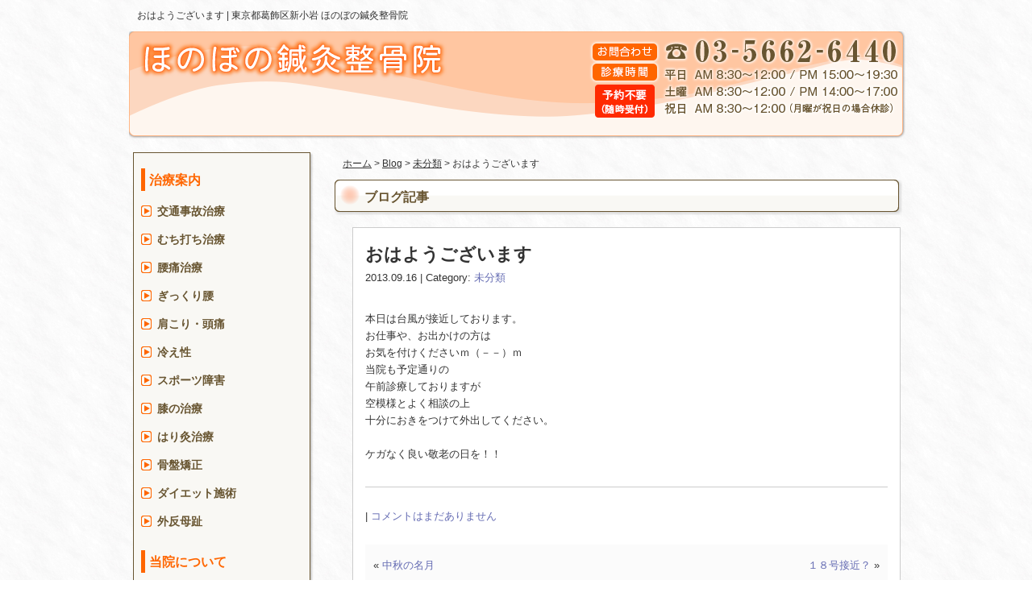

--- FILE ---
content_type: text/html; charset=UTF-8
request_url: https://honobono-b-set.com/blog/post-336
body_size: 8273
content:
<!DOCTYPE html>
<html lang="ja">
<head>
<meta name="viewport" content="width=device-width, initial-scale=1">
<meta charset="UTF-8">

<title>おはようございます | 東京都葛飾区新小岩 ほのぼの鍼灸整骨院</title>

<link rel="stylesheet" type="text/css" href="https://honobono-b-set.com/wp-content/themes/nagomi-template/style.css" media="all">
<link rel="stylesheet" type="text/css" href="https://honobono-b-set.com/res/styles/base.css" media="all">
<link rel="stylesheet" type="text/css" href="https://honobono-b-set.com/res/styles/common.css" media="all">
<link rel="stylesheet" type="text/css" href="https://honobono-b-set.com/res/styles/inner.css" media="all">
<link rel="stylesheet" type="text/css" href="/res/styles/responsive.css" media="all">

<!--[if lte IE 8]><script src="https://honobono-b-set.com/res/scripts/ie-html5.js" type="text/javascript"></script><![endif]-->
<script type="text/javascript" src="https://honobono-b-set.com/res/scripts/jquery-1.7.2.min.js"></script>
<script type="text/javascript" src="https://honobono-b-set.com/res/scripts/local.js"></script>

<!-- Google tag (gtag.js) -->
<script async src="https://www.googletagmanager.com/gtag/js?id=G-J8B39D10LW"></script>
<script>
  window.dataLayer = window.dataLayer || [];
  function gtag(){dataLayer.push(arguments);}
  gtag('js', new Date());

  gtag('config', 'G-J8B39D10LW');
</script>

<meta name='robots' content='max-image-preview:large' />

<!-- All in One SEO Pack 2.3.12.2.1 by Michael Torbert of Semper Fi Web Design[139,177] -->
<meta name="description"  content="本日は台風が接近しております。 お仕事や、お出かけの方は お気を付けくださいｍ（－－）ｍ 当院も予定通りの 午前診療しておりますが 空模様とよく相談の上 十分におきをつけて外出してください。 &nbsp; ケガなく良い敬老の日を！！" />

<meta name="keywords"  content="おはようございます" />

<link rel="canonical" href="https://honobono-b-set.com/blog/post-336" />
<!-- /all in one seo pack -->
<script type="text/javascript">
/* <![CDATA[ */
window._wpemojiSettings = {"baseUrl":"https:\/\/s.w.org\/images\/core\/emoji\/15.0.3\/72x72\/","ext":".png","svgUrl":"https:\/\/s.w.org\/images\/core\/emoji\/15.0.3\/svg\/","svgExt":".svg","source":{"concatemoji":"https:\/\/honobono-b-set.com\/wp-includes\/js\/wp-emoji-release.min.js?ver=6.6.4"}};
/*! This file is auto-generated */
!function(i,n){var o,s,e;function c(e){try{var t={supportTests:e,timestamp:(new Date).valueOf()};sessionStorage.setItem(o,JSON.stringify(t))}catch(e){}}function p(e,t,n){e.clearRect(0,0,e.canvas.width,e.canvas.height),e.fillText(t,0,0);var t=new Uint32Array(e.getImageData(0,0,e.canvas.width,e.canvas.height).data),r=(e.clearRect(0,0,e.canvas.width,e.canvas.height),e.fillText(n,0,0),new Uint32Array(e.getImageData(0,0,e.canvas.width,e.canvas.height).data));return t.every(function(e,t){return e===r[t]})}function u(e,t,n){switch(t){case"flag":return n(e,"\ud83c\udff3\ufe0f\u200d\u26a7\ufe0f","\ud83c\udff3\ufe0f\u200b\u26a7\ufe0f")?!1:!n(e,"\ud83c\uddfa\ud83c\uddf3","\ud83c\uddfa\u200b\ud83c\uddf3")&&!n(e,"\ud83c\udff4\udb40\udc67\udb40\udc62\udb40\udc65\udb40\udc6e\udb40\udc67\udb40\udc7f","\ud83c\udff4\u200b\udb40\udc67\u200b\udb40\udc62\u200b\udb40\udc65\u200b\udb40\udc6e\u200b\udb40\udc67\u200b\udb40\udc7f");case"emoji":return!n(e,"\ud83d\udc26\u200d\u2b1b","\ud83d\udc26\u200b\u2b1b")}return!1}function f(e,t,n){var r="undefined"!=typeof WorkerGlobalScope&&self instanceof WorkerGlobalScope?new OffscreenCanvas(300,150):i.createElement("canvas"),a=r.getContext("2d",{willReadFrequently:!0}),o=(a.textBaseline="top",a.font="600 32px Arial",{});return e.forEach(function(e){o[e]=t(a,e,n)}),o}function t(e){var t=i.createElement("script");t.src=e,t.defer=!0,i.head.appendChild(t)}"undefined"!=typeof Promise&&(o="wpEmojiSettingsSupports",s=["flag","emoji"],n.supports={everything:!0,everythingExceptFlag:!0},e=new Promise(function(e){i.addEventListener("DOMContentLoaded",e,{once:!0})}),new Promise(function(t){var n=function(){try{var e=JSON.parse(sessionStorage.getItem(o));if("object"==typeof e&&"number"==typeof e.timestamp&&(new Date).valueOf()<e.timestamp+604800&&"object"==typeof e.supportTests)return e.supportTests}catch(e){}return null}();if(!n){if("undefined"!=typeof Worker&&"undefined"!=typeof OffscreenCanvas&&"undefined"!=typeof URL&&URL.createObjectURL&&"undefined"!=typeof Blob)try{var e="postMessage("+f.toString()+"("+[JSON.stringify(s),u.toString(),p.toString()].join(",")+"));",r=new Blob([e],{type:"text/javascript"}),a=new Worker(URL.createObjectURL(r),{name:"wpTestEmojiSupports"});return void(a.onmessage=function(e){c(n=e.data),a.terminate(),t(n)})}catch(e){}c(n=f(s,u,p))}t(n)}).then(function(e){for(var t in e)n.supports[t]=e[t],n.supports.everything=n.supports.everything&&n.supports[t],"flag"!==t&&(n.supports.everythingExceptFlag=n.supports.everythingExceptFlag&&n.supports[t]);n.supports.everythingExceptFlag=n.supports.everythingExceptFlag&&!n.supports.flag,n.DOMReady=!1,n.readyCallback=function(){n.DOMReady=!0}}).then(function(){return e}).then(function(){var e;n.supports.everything||(n.readyCallback(),(e=n.source||{}).concatemoji?t(e.concatemoji):e.wpemoji&&e.twemoji&&(t(e.twemoji),t(e.wpemoji)))}))}((window,document),window._wpemojiSettings);
/* ]]> */
</script>
<style id='wp-emoji-styles-inline-css' type='text/css'>

	img.wp-smiley, img.emoji {
		display: inline !important;
		border: none !important;
		box-shadow: none !important;
		height: 1em !important;
		width: 1em !important;
		margin: 0 0.07em !important;
		vertical-align: -0.1em !important;
		background: none !important;
		padding: 0 !important;
	}
</style>
<link rel='stylesheet' id='wp-block-library-css' href='https://honobono-b-set.com/wp-includes/css/dist/block-library/style.min.css?ver=6.6.4' type='text/css' media='all' />
<style id='classic-theme-styles-inline-css' type='text/css'>
/*! This file is auto-generated */
.wp-block-button__link{color:#fff;background-color:#32373c;border-radius:9999px;box-shadow:none;text-decoration:none;padding:calc(.667em + 2px) calc(1.333em + 2px);font-size:1.125em}.wp-block-file__button{background:#32373c;color:#fff;text-decoration:none}
</style>
<style id='global-styles-inline-css' type='text/css'>
:root{--wp--preset--aspect-ratio--square: 1;--wp--preset--aspect-ratio--4-3: 4/3;--wp--preset--aspect-ratio--3-4: 3/4;--wp--preset--aspect-ratio--3-2: 3/2;--wp--preset--aspect-ratio--2-3: 2/3;--wp--preset--aspect-ratio--16-9: 16/9;--wp--preset--aspect-ratio--9-16: 9/16;--wp--preset--color--black: #000000;--wp--preset--color--cyan-bluish-gray: #abb8c3;--wp--preset--color--white: #ffffff;--wp--preset--color--pale-pink: #f78da7;--wp--preset--color--vivid-red: #cf2e2e;--wp--preset--color--luminous-vivid-orange: #ff6900;--wp--preset--color--luminous-vivid-amber: #fcb900;--wp--preset--color--light-green-cyan: #7bdcb5;--wp--preset--color--vivid-green-cyan: #00d084;--wp--preset--color--pale-cyan-blue: #8ed1fc;--wp--preset--color--vivid-cyan-blue: #0693e3;--wp--preset--color--vivid-purple: #9b51e0;--wp--preset--gradient--vivid-cyan-blue-to-vivid-purple: linear-gradient(135deg,rgba(6,147,227,1) 0%,rgb(155,81,224) 100%);--wp--preset--gradient--light-green-cyan-to-vivid-green-cyan: linear-gradient(135deg,rgb(122,220,180) 0%,rgb(0,208,130) 100%);--wp--preset--gradient--luminous-vivid-amber-to-luminous-vivid-orange: linear-gradient(135deg,rgba(252,185,0,1) 0%,rgba(255,105,0,1) 100%);--wp--preset--gradient--luminous-vivid-orange-to-vivid-red: linear-gradient(135deg,rgba(255,105,0,1) 0%,rgb(207,46,46) 100%);--wp--preset--gradient--very-light-gray-to-cyan-bluish-gray: linear-gradient(135deg,rgb(238,238,238) 0%,rgb(169,184,195) 100%);--wp--preset--gradient--cool-to-warm-spectrum: linear-gradient(135deg,rgb(74,234,220) 0%,rgb(151,120,209) 20%,rgb(207,42,186) 40%,rgb(238,44,130) 60%,rgb(251,105,98) 80%,rgb(254,248,76) 100%);--wp--preset--gradient--blush-light-purple: linear-gradient(135deg,rgb(255,206,236) 0%,rgb(152,150,240) 100%);--wp--preset--gradient--blush-bordeaux: linear-gradient(135deg,rgb(254,205,165) 0%,rgb(254,45,45) 50%,rgb(107,0,62) 100%);--wp--preset--gradient--luminous-dusk: linear-gradient(135deg,rgb(255,203,112) 0%,rgb(199,81,192) 50%,rgb(65,88,208) 100%);--wp--preset--gradient--pale-ocean: linear-gradient(135deg,rgb(255,245,203) 0%,rgb(182,227,212) 50%,rgb(51,167,181) 100%);--wp--preset--gradient--electric-grass: linear-gradient(135deg,rgb(202,248,128) 0%,rgb(113,206,126) 100%);--wp--preset--gradient--midnight: linear-gradient(135deg,rgb(2,3,129) 0%,rgb(40,116,252) 100%);--wp--preset--font-size--small: 13px;--wp--preset--font-size--medium: 20px;--wp--preset--font-size--large: 36px;--wp--preset--font-size--x-large: 42px;--wp--preset--spacing--20: 0.44rem;--wp--preset--spacing--30: 0.67rem;--wp--preset--spacing--40: 1rem;--wp--preset--spacing--50: 1.5rem;--wp--preset--spacing--60: 2.25rem;--wp--preset--spacing--70: 3.38rem;--wp--preset--spacing--80: 5.06rem;--wp--preset--shadow--natural: 6px 6px 9px rgba(0, 0, 0, 0.2);--wp--preset--shadow--deep: 12px 12px 50px rgba(0, 0, 0, 0.4);--wp--preset--shadow--sharp: 6px 6px 0px rgba(0, 0, 0, 0.2);--wp--preset--shadow--outlined: 6px 6px 0px -3px rgba(255, 255, 255, 1), 6px 6px rgba(0, 0, 0, 1);--wp--preset--shadow--crisp: 6px 6px 0px rgba(0, 0, 0, 1);}:where(.is-layout-flex){gap: 0.5em;}:where(.is-layout-grid){gap: 0.5em;}body .is-layout-flex{display: flex;}.is-layout-flex{flex-wrap: wrap;align-items: center;}.is-layout-flex > :is(*, div){margin: 0;}body .is-layout-grid{display: grid;}.is-layout-grid > :is(*, div){margin: 0;}:where(.wp-block-columns.is-layout-flex){gap: 2em;}:where(.wp-block-columns.is-layout-grid){gap: 2em;}:where(.wp-block-post-template.is-layout-flex){gap: 1.25em;}:where(.wp-block-post-template.is-layout-grid){gap: 1.25em;}.has-black-color{color: var(--wp--preset--color--black) !important;}.has-cyan-bluish-gray-color{color: var(--wp--preset--color--cyan-bluish-gray) !important;}.has-white-color{color: var(--wp--preset--color--white) !important;}.has-pale-pink-color{color: var(--wp--preset--color--pale-pink) !important;}.has-vivid-red-color{color: var(--wp--preset--color--vivid-red) !important;}.has-luminous-vivid-orange-color{color: var(--wp--preset--color--luminous-vivid-orange) !important;}.has-luminous-vivid-amber-color{color: var(--wp--preset--color--luminous-vivid-amber) !important;}.has-light-green-cyan-color{color: var(--wp--preset--color--light-green-cyan) !important;}.has-vivid-green-cyan-color{color: var(--wp--preset--color--vivid-green-cyan) !important;}.has-pale-cyan-blue-color{color: var(--wp--preset--color--pale-cyan-blue) !important;}.has-vivid-cyan-blue-color{color: var(--wp--preset--color--vivid-cyan-blue) !important;}.has-vivid-purple-color{color: var(--wp--preset--color--vivid-purple) !important;}.has-black-background-color{background-color: var(--wp--preset--color--black) !important;}.has-cyan-bluish-gray-background-color{background-color: var(--wp--preset--color--cyan-bluish-gray) !important;}.has-white-background-color{background-color: var(--wp--preset--color--white) !important;}.has-pale-pink-background-color{background-color: var(--wp--preset--color--pale-pink) !important;}.has-vivid-red-background-color{background-color: var(--wp--preset--color--vivid-red) !important;}.has-luminous-vivid-orange-background-color{background-color: var(--wp--preset--color--luminous-vivid-orange) !important;}.has-luminous-vivid-amber-background-color{background-color: var(--wp--preset--color--luminous-vivid-amber) !important;}.has-light-green-cyan-background-color{background-color: var(--wp--preset--color--light-green-cyan) !important;}.has-vivid-green-cyan-background-color{background-color: var(--wp--preset--color--vivid-green-cyan) !important;}.has-pale-cyan-blue-background-color{background-color: var(--wp--preset--color--pale-cyan-blue) !important;}.has-vivid-cyan-blue-background-color{background-color: var(--wp--preset--color--vivid-cyan-blue) !important;}.has-vivid-purple-background-color{background-color: var(--wp--preset--color--vivid-purple) !important;}.has-black-border-color{border-color: var(--wp--preset--color--black) !important;}.has-cyan-bluish-gray-border-color{border-color: var(--wp--preset--color--cyan-bluish-gray) !important;}.has-white-border-color{border-color: var(--wp--preset--color--white) !important;}.has-pale-pink-border-color{border-color: var(--wp--preset--color--pale-pink) !important;}.has-vivid-red-border-color{border-color: var(--wp--preset--color--vivid-red) !important;}.has-luminous-vivid-orange-border-color{border-color: var(--wp--preset--color--luminous-vivid-orange) !important;}.has-luminous-vivid-amber-border-color{border-color: var(--wp--preset--color--luminous-vivid-amber) !important;}.has-light-green-cyan-border-color{border-color: var(--wp--preset--color--light-green-cyan) !important;}.has-vivid-green-cyan-border-color{border-color: var(--wp--preset--color--vivid-green-cyan) !important;}.has-pale-cyan-blue-border-color{border-color: var(--wp--preset--color--pale-cyan-blue) !important;}.has-vivid-cyan-blue-border-color{border-color: var(--wp--preset--color--vivid-cyan-blue) !important;}.has-vivid-purple-border-color{border-color: var(--wp--preset--color--vivid-purple) !important;}.has-vivid-cyan-blue-to-vivid-purple-gradient-background{background: var(--wp--preset--gradient--vivid-cyan-blue-to-vivid-purple) !important;}.has-light-green-cyan-to-vivid-green-cyan-gradient-background{background: var(--wp--preset--gradient--light-green-cyan-to-vivid-green-cyan) !important;}.has-luminous-vivid-amber-to-luminous-vivid-orange-gradient-background{background: var(--wp--preset--gradient--luminous-vivid-amber-to-luminous-vivid-orange) !important;}.has-luminous-vivid-orange-to-vivid-red-gradient-background{background: var(--wp--preset--gradient--luminous-vivid-orange-to-vivid-red) !important;}.has-very-light-gray-to-cyan-bluish-gray-gradient-background{background: var(--wp--preset--gradient--very-light-gray-to-cyan-bluish-gray) !important;}.has-cool-to-warm-spectrum-gradient-background{background: var(--wp--preset--gradient--cool-to-warm-spectrum) !important;}.has-blush-light-purple-gradient-background{background: var(--wp--preset--gradient--blush-light-purple) !important;}.has-blush-bordeaux-gradient-background{background: var(--wp--preset--gradient--blush-bordeaux) !important;}.has-luminous-dusk-gradient-background{background: var(--wp--preset--gradient--luminous-dusk) !important;}.has-pale-ocean-gradient-background{background: var(--wp--preset--gradient--pale-ocean) !important;}.has-electric-grass-gradient-background{background: var(--wp--preset--gradient--electric-grass) !important;}.has-midnight-gradient-background{background: var(--wp--preset--gradient--midnight) !important;}.has-small-font-size{font-size: var(--wp--preset--font-size--small) !important;}.has-medium-font-size{font-size: var(--wp--preset--font-size--medium) !important;}.has-large-font-size{font-size: var(--wp--preset--font-size--large) !important;}.has-x-large-font-size{font-size: var(--wp--preset--font-size--x-large) !important;}
:where(.wp-block-post-template.is-layout-flex){gap: 1.25em;}:where(.wp-block-post-template.is-layout-grid){gap: 1.25em;}
:where(.wp-block-columns.is-layout-flex){gap: 2em;}:where(.wp-block-columns.is-layout-grid){gap: 2em;}
:root :where(.wp-block-pullquote){font-size: 1.5em;line-height: 1.6;}
</style>
<link rel='stylesheet' id='wp-pagenavi-css' href='https://honobono-b-set.com/wp-content/plugins/wp-pagenavi/pagenavi-css.css?ver=2.70' type='text/css' media='all' />
<link rel="https://api.w.org/" href="https://honobono-b-set.com/wp-json/" /><link rel="alternate" title="JSON" type="application/json" href="https://honobono-b-set.com/wp-json/wp/v2/posts/336" /><link rel="EditURI" type="application/rsd+xml" title="RSD" href="https://honobono-b-set.com/xmlrpc.php?rsd" />
<meta name="generator" content="WordPress 6.6.4" />
<link rel='shortlink' href='https://honobono-b-set.com/?p=336' />
<link rel="alternate" title="oEmbed (JSON)" type="application/json+oembed" href="https://honobono-b-set.com/wp-json/oembed/1.0/embed?url=https%3A%2F%2Fhonobono-b-set.com%2Fblog%2Fpost-336" />
<link rel="alternate" title="oEmbed (XML)" type="text/xml+oembed" href="https://honobono-b-set.com/wp-json/oembed/1.0/embed?url=https%3A%2F%2Fhonobono-b-set.com%2Fblog%2Fpost-336&#038;format=xml" />

</head>
<body>
	<a class="menu-trigger menu-open"><span></span><span></span><span></span></a>
	<div id="icon_tel"><a href="tel:03-5662-6440"><img src="/res/images/common/sp_tel.png" alt="TEL" /></a></div>
	
    <a name="top" id="top"></a>
	
    <div id="site_header_wrapper">
        <div id="site_header">
        
            <div id="site_description">
                <h1>
                                            おはようございます |                                         <a href="https://honobono-b-set.com">東京都葛飾区新小岩 ほのぼの鍼灸整骨院</a>
                </h1>
            </div><!-- #site_description -->                    
                    
                            <div id="site_title_inner" class="site_title">
                    <p class="logo"><a href="https://honobono-b-set.com"><img src="https://honobono-b-set.com/res/images/common/site_logo.png" alt="ほのぼの鍼灸整骨院" /></a></p>
                    <p class="bg show_pc"><img src="https://honobono-b-set.com/res/images/common/header_bg_inner.png" alt="https://honobono-b-set.com" /></p>
                    <p class="bg show_sp"><img src="https://honobono-b-set.com/res/images/common/header_bg_inner_sp.jpg" alt="https://honobono-b-set.com" /></p>
                </div><!-- #site_title_index -->
                                
        </div><!-- #site_header -->
    </div><!-- site_header_wrapper -->
    
    <div id="main_wrapper">
    <div id="main_column">
    
        <div class="contents_area" id="contents_area_blog">
        
            
         

<div id="topic_path"><p><a href="https://honobono-b-set.com">ホーム</a> > <a href="https://honobono-b-set.com/blog">Blog</a> > <a href="https://honobono-b-set.com/blog/post-category/%e6%9c%aa%e5%88%86%e9%a1%9e">未分類</a> >   おはようございます</p></div>

        
            <h3 class="blog_title">ブログ記事</h3>
    
                    
			        
            <section class="entry single_entry">
                
                <div class="entry_header">
                    <h1 class="title">おはようございます</h1>
                    <p class="meta">2013.09.16 | Category: <a href="https://honobono-b-set.com/blog/post-category/%e6%9c%aa%e5%88%86%e9%a1%9e" rel="category tag">未分類</a></p>
                </div>
                
                <div class="entry_body"><p>本日は台風が接近しております。</p>
<p>お仕事や、お出かけの方は</p>
<p>お気を付けくださいｍ（－－）ｍ</p>
<p>当院も予定通りの</p>
<p>午前診療しておりますが</p>
<p>空模様とよく相談の上</p>
<p>十分におきをつけて外出してください。</p>
<p>&nbsp;</p>
<p>ケガなく良い敬老の日を！！</p>
</div><!-- .entry_body -->
                
                <div class="asset_meta">
                                          | <a href="https://honobono-b-set.com/blog/post-336#respond">コメントはまだありません</a>
                                                        </div>
                
                <div class="next_prev">
				    <p class="prev"><a href="https://honobono-b-set.com/blog/post-334">１８号接近？</a> &raquo;</p>
				    <p class="next">&laquo; <a href="https://honobono-b-set.com/blog/post-339">中秋の名月</a></p>
				</div>
    
            </section><!-- .single_entry -->
            
            <div class="entry_footer">
                <div class="comments_area">
                                    </div><!-- .comments_area -->
            </div><!-- .entry_footer -->
        
        
    </div><!-- .contents_area -->
    
        <div id="main_column_footer">
            <div id="rs-widget-13" class="lp-widget widget">			<div class="textwidget"><div class="content" id="contact">
	<p class="bg"><a href="/contact"><img alt="" src="/res/images/common/contact_bg.jpg"></a></p>
</div><!-- #contact --></div>
		</div><div id="rs-widget-12" class="lp-widget widget"><h3 class="widget-header">当院へのアクセス情報</h3>			<div class="textwidget"><a id="access" name="access"></a>

<div class="content" id="access_info">
                <p class="title">ほのぼの鍼灸整骨院</p>
                <table>
                    <tr><th>所在地</th><td>〒124-0024 東京都葛飾区新小岩1-35-1 UKビル1F</td></tr>
                    <tr><th>電話番号</th><td>03-5662-6440</td></tr>
                    <tr><th>駐車場</th><td>NSコインパーキング（１時間の駐車券あり）</td></tr>
                    <tr><th>休診日</th><td>日曜日</td></tr>
                    <tr><th>院長</th><td>引間 和也</td></tr>
                </table>
</div><!-- #access_info -->

<div class="content" id="google_map">
<iframe src="https://www.google.com/maps/embed?pb=!1m14!1m8!1m3!1d12957.964376019754!2d139.859605!3d35.714139!3m2!1i1024!2i768!4f13.1!3m3!1m2!1s0x6018861cab0eafd9%3A0xad1781fae1ff2715!2z44G744Gu44G844Gu6Y2854G45pW06aqo6Zmi!5e0!3m2!1sja!2sjp!4v1730967953333!5m2!1sja!2sjp" width="680" height="350" style="border:0;" allowfullscreen="" loading="lazy" referrerpolicy="no-referrer-when-downgrade"></iframe>
</div><!-- #google_map --></div>
		</div><div id="rs-widget-11" class="lp-widget widget">			<div class="textwidget"><p class="content" id="endingimage"><img alt="" src="/res/images/common/endingimage.jpg"></p></div>
		</div>        </div><!-- #main_column_footer -->
    
    </div><!-- #main_column -->
    
<div id="sidebar">
    
    <div id="sidebar_01_top"></div>
    <aside id="sidebar_01">

	   <div id="nav_menu-2" class="widget_nav_menu widget"><h3 class="widget-header">治療案内</h3><div class="menu-%e6%b2%bb%e7%99%82%e6%a1%88%e5%86%85-container"><ul id="menu-%e6%b2%bb%e7%99%82%e6%a1%88%e5%86%85" class="menu"><li id="menu-item-50" class="menu-item menu-item-type-post_type menu-item-object-page menu-item-50"><a href="https://honobono-b-set.com/trafficaccident">交通事故治療</a></li>
<li id="menu-item-51" class="menu-item menu-item-type-post_type menu-item-object-page menu-item-51"><a href="https://honobono-b-set.com/muchiuchi">むち打ち治療</a></li>
<li id="menu-item-52" class="menu-item menu-item-type-post_type menu-item-object-page menu-item-52"><a href="https://honobono-b-set.com/youtuu">腰痛治療</a></li>
<li id="menu-item-53" class="menu-item menu-item-type-post_type menu-item-object-page menu-item-53"><a href="https://honobono-b-set.com/gikkuri">ぎっくり腰</a></li>
<li id="menu-item-54" class="menu-item menu-item-type-post_type menu-item-object-page menu-item-54"><a href="https://honobono-b-set.com/katakori">肩こり・頭痛</a></li>
<li id="menu-item-55" class="menu-item menu-item-type-post_type menu-item-object-page menu-item-55"><a href="https://honobono-b-set.com/cold">冷え性</a></li>
<li id="menu-item-56" class="menu-item menu-item-type-post_type menu-item-object-page menu-item-56"><a href="https://honobono-b-set.com/sports">スポーツ障害</a></li>
<li id="menu-item-57" class="menu-item menu-item-type-post_type menu-item-object-page menu-item-57"><a href="https://honobono-b-set.com/hiza">膝の治療</a></li>
<li id="menu-item-58" class="menu-item menu-item-type-post_type menu-item-object-page menu-item-58"><a href="https://honobono-b-set.com/hariq">はり灸治療</a></li>
<li id="menu-item-59" class="menu-item menu-item-type-post_type menu-item-object-page menu-item-59"><a href="https://honobono-b-set.com/kotsuban">骨盤矯正</a></li>
<li id="menu-item-60" class="menu-item menu-item-type-post_type menu-item-object-page menu-item-60"><a href="https://honobono-b-set.com/diet">ダイエット施術</a></li>
<li id="menu-item-61" class="menu-item menu-item-type-post_type menu-item-object-page menu-item-61"><a href="https://honobono-b-set.com/gaihan">外反母趾</a></li>
</ul></div></div><div id="nav_menu-3" class="widget_nav_menu widget"><h3 class="widget-header">当院について</h3><div class="menu-%e5%bd%93%e9%99%a2%e3%81%ab%e3%81%a4%e3%81%84%e3%81%a6-container"><ul id="menu-%e5%bd%93%e9%99%a2%e3%81%ab%e3%81%a4%e3%81%84%e3%81%a6" class="menu"><li id="menu-item-794" class="menu-item menu-item-type-post_type menu-item-object-page menu-item-794"><a href="https://honobono-b-set.com/price">料金表</a></li>
<li id="menu-item-63" class="menu-item menu-item-type-post_type menu-item-object-page menu-item-63"><a href="https://honobono-b-set.com/staff">スタッフ紹介</a></li>
<li id="menu-item-64" class="menu-item menu-item-type-post_type menu-item-object-page menu-item-64"><a href="https://honobono-b-set.com/happiness">患者様の声</a></li>
<li id="menu-item-67" class="menu-open-side menu-item menu-item-type-custom menu-item-object-custom menu-item-67"><a href="#access">アクセス情報</a></li>
</ul></div></div>
    </aside>
    <div id="sidebar_01_bottom"></div>
    
    <aside id="sidebar_02">

	   <div id="rs-widget-14" class="lp-widget widget">			<div class="textwidget"><p class="banner"><a href="/blog/" class="hover"><img src="/res/images/common/banner_blog.png" alt="ブログ" /></a></p></div>
		</div><div id="rs-widget-15" class="lp-widget widget">			<div class="textwidget"><p class="banner"><a href="/happiness/" class="hover"><img src="/res/images/common/banner_voice.png" alt="患者様の声" /></a></p></div>
		</div><div id="rs-widget-19" class="lp-widget widget">			<div class="textwidget"><p class="banner"><a href="https://www.instagram.com/honobono_seikotsuin" class="hover" target="_blank"><img src="/res/images/common/banner_instagram.png" alt="Instagram" /></a></p></div>
		</div><div id="rs-widget-20" class="lp-widget widget">			<div class="textwidget"><p class="banner"><a href="https://x.com/honobono_sinkyu" class="hover" target="_blank"><img src="/res/images/common/banner_x.png" alt="X" /></a></p></div>
		</div><div id="rs-widget-18" class="lp-widget widget">			<div class="textwidget"><div class="show_pc" style="width:240px;"><img style="display:block; vertical-align:text-bottom; width:100%;" src="//jikochiryou.jp/res/images/kuchikomi/header.png" /><div style="background-color:#243cb0; overflow:hidden;"><div style="margin:10px 0;"><a href="https://jikochiryou.jp/"><img width="100%" src="//jikochiryou.jp/res/images/kuchikomi/logo.png" alt="全国交通事故治療院" /></a></div><div style="height:220px; margin:0 5px; background-color:#ffffff;"><iframe src="https://jikochiryou.jp/star-review-list/?postid=7838&num=100&page=1" style="width:100%; height:100%; border:none;"></iframe></div><div style="margin:20px 5px;"><a style="color:#ffffff; font-size:14px;" href="https://jikochiryou.jp/%e3%81%bb%e3%81%ae%e3%81%bc%e3%81%ae%e9%8d%bc%e7%81%b8%e6%95%b4%e9%aa%a8%e9%99%a2.html">ほのぼの鍼灸整骨院のクチコミをもっと見る</a></div></div><img style="display:block; vertical-align:text-top; width:100%;" src="//jikochiryou.jp/res/images/kuchikomi/footer.png" /></div></div>
		</div>
    </aside>
    
</div><!-- #sidebar -->    <div id="return_nav">
        <p class="back_to_top"><a href="#top"><img src="https://honobono-b-set.com/res/images/common/back_to_top.png"></a></p>
    </div><!-- #return_nav -->
    
</div><!-- #main_wrapper -->

<div id="site_footer_wrapper">
    
    <div id="footer_menu_wrapper">
        <div id="footer_menu" class="cf">
            <ul id="menu-footer" class="menu"><li id="menu-item-68" class="menu-item menu-item-type-post_type menu-item-object-page menu-item-home menu-item-68"><a href="https://honobono-b-set.com/">Home</a></li>
<li id="menu-item-69" class="menu-item menu-item-type-post_type menu-item-object-page menu-item-69"><a href="https://honobono-b-set.com/trafficaccident">交通事故治療</a></li>
<li id="menu-item-70" class="menu-item menu-item-type-post_type menu-item-object-page menu-item-70"><a href="https://honobono-b-set.com/muchiuchi">むち打ち治療</a></li>
<li id="menu-item-71" class="menu-item menu-item-type-post_type menu-item-object-page menu-item-71"><a href="https://honobono-b-set.com/youtuu">腰痛治療</a></li>
<li id="menu-item-72" class="menu-item menu-item-type-post_type menu-item-object-page menu-item-72"><a href="https://honobono-b-set.com/gikkuri">ぎっくり腰</a></li>
<li id="menu-item-73" class="menu-item menu-item-type-post_type menu-item-object-page menu-item-73"><a href="https://honobono-b-set.com/katakori">肩こり・頭痛</a></li>
<li id="menu-item-74" class="menu-item menu-item-type-post_type menu-item-object-page menu-item-74"><a href="https://honobono-b-set.com/cold">冷え性</a></li>
<li id="menu-item-75" class="menu-item menu-item-type-post_type menu-item-object-page menu-item-75"><a href="https://honobono-b-set.com/sports">スポーツ障害</a></li>
<li id="menu-item-76" class="menu-item menu-item-type-post_type menu-item-object-page menu-item-76"><a href="https://honobono-b-set.com/hiza">膝の治療</a></li>
<li id="menu-item-77" class="menu-item menu-item-type-post_type menu-item-object-page menu-item-77"><a href="https://honobono-b-set.com/hariq">はり灸治療</a></li>
<li id="menu-item-78" class="menu-item menu-item-type-post_type menu-item-object-page menu-item-78"><a href="https://honobono-b-set.com/kotsuban">骨盤矯正</a></li>
<li id="menu-item-79" class="menu-item menu-item-type-post_type menu-item-object-page menu-item-79"><a href="https://honobono-b-set.com/diet">ダイエット施術</a></li>
<li id="menu-item-80" class="menu-item menu-item-type-post_type menu-item-object-page menu-item-80"><a href="https://honobono-b-set.com/gaihan">外反母趾</a></li>
<li id="menu-item-81" class="menu-item menu-item-type-post_type menu-item-object-page menu-item-81"><a href="https://honobono-b-set.com/price">料金表</a></li>
<li id="menu-item-82" class="menu-item menu-item-type-post_type menu-item-object-page menu-item-82"><a href="https://honobono-b-set.com/staff">スタッフ紹介</a></li>
<li id="menu-item-83" class="menu-item menu-item-type-post_type menu-item-object-page menu-item-83"><a href="https://honobono-b-set.com/happiness">患者様の声</a></li>
<li id="menu-item-85" class="menu-item menu-item-type-post_type menu-item-object-page menu-item-85"><a href="https://honobono-b-set.com/sitemap">サイトマップ</a></li>
<li id="menu-item-86" class="menu-item menu-item-type-post_type menu-item-object-page current_page_parent menu-item-86"><a href="https://honobono-b-set.com/blog">Blog記事一覧</a></li>
</ul></p></div>
        <!-- #footer_menu -->
    </div><!-- #footer_menu_wrapper -->
        
    <div id="site_footer">
    
        <p class="clinic_name"><a href="https://honobono-b-set.com">ほのぼの鍼灸整骨院</a></p>
        <p class="address">〒124-0024 東京都葛飾区新小岩1-35-1 UKビル1F</p>
        
        <p class="license">Copyright(c) 2013 ほのぼの鍼灸整骨院 All Rights Reserved.　<a href="/privacy">プライバシーポリシー</a>　<a href="/transaction-law">特定商取引法に基づく表記</a> <a href="https://rapportstyle.com/">powered by ラポールスタイル（整骨院・整体院・治療院HP制作）</a></p>
        
    </div><!-- #site_footer  -->
    
</div><!-- #site_footer_wrapper  -->


</body>
</html>


--- FILE ---
content_type: text/html; charset="utf-8"
request_url: https://jikochiryou.jp/star-review-list/?postid=7838&num=100&page=1
body_size: 3782
content:
<!DOCTYPE html><html xmlns="https://www.w3.org/1999/xhtml" lang="ja"><head><meta http-equiv="Content-Type" content="text/html; charset=UTF-8" /></head><body><style type="text/css">
.star_review_base  { background:url(https://jikochiryou.jp/wp-content/plugins/star-reviews/newstars.png) 0 0 no-repeat; width:85px; height:17px; float:left; padding-right:4px; overflow:hidden; display:block; }
.star_review_average { background:url(https://jikochiryou.jp/wp-content/plugins/star-reviews/newstars.png) 0 -15px no-repeat; text-indent:-9999px; height:17px; }
</style><div>
<div style="float:left"><strong>交通事故治療</strong>　　</div><div class="star_review_sp_rating"><div class="star_review_base"><div class="star_review_average" style="width:100%"></div></div></div> <span style="color:#999;font-weight:bold">5</span>
<div style="clear:both"></div>
<div>2年前に車にはねられてしまい、お世話になりました。<br />
最初は右を向くことも腕をあげることもできませんでしたが、通い続けているうちにスポーツができるまで回復しました。<br />
長期治療を覚悟して行きましたが、優秀な先生方のおかげで早く治りました！！<br />
ありがとうございました。</div>
<hr />
</div><div>
<div style="float:left"><strong>安心</strong>　　</div><div class="star_review_sp_rating"><div class="star_review_base"><div class="star_review_average" style="width:100%"></div></div></div> <span style="color:#999;font-weight:bold">5</span>
<div style="clear:both"></div>
<div>以前交通事故で背中を痛めてほのぼのさんにお世話になりました。<br />
<br />
今ではスポーツ等で無茶なことをしてけがをしてもほのぼのさんがあるからと安心して無茶なことができます。<br />
<br />
治してもらいながらけがをしてごめんなさい。</div>
<hr />
</div><div>
<div style="float:left"><strong>お世話になります</strong>　　</div><div class="star_review_sp_rating"><div class="star_review_base"><div class="star_review_average" style="width:100%"></div></div></div> <span style="color:#999;font-weight:bold">5</span>
<div style="clear:both"></div>
<div>一番初めはねんざだったでしょうか？<br />
そのあとも、転んでひざをぶつけたり、手をケガしたり、首を寝違えたり、交通事故にあったりと本当に次から次とすみません。<br />
こんなそそっかしい私ですが、これからもケガをしたときはよろしくお願いします！</div>
<hr />
</div><div>
<div style="float:left"><strong>５年前</strong>　　</div><div class="star_review_sp_rating"><div class="star_review_base"><div class="star_review_average" style="width:100%"></div></div></div> <span style="color:#999;font-weight:bold">5</span>
<div style="clear:both"></div>
<div>交通事故でお世話になりました。<br />
３ヵ月くらいだったかな？通って良くなり、事故前と変わらない生活を送っておりましたが、今回ぎっくり腰とやらをやってしまい、久しぶりに来させていただいたのですが、当時と先生達が変わっていなくてホッとしました。<br />
しかも久しぶりなのに覚えていてくれてうれしかったです。</div>
<hr />
</div><div>
<div style="float:left"><strong>徐々に</strong>　　</div><div class="star_review_sp_rating"><div class="star_review_base"><div class="star_review_average" style="width:80%"></div></div></div> <span style="color:#999;font-weight:bold">4</span>
<div style="clear:both"></div>
<div>よくなってきました。<br />
首から肩の痛みと、腰の痛みがありましたが、腰はだいぶよくなって、首もおきゅうをした後はほんとに気持ちよく、動くようになります。<br />
仕事で重たいものを持つと、また首の痛みが少し戻るので、もう少しお世話になりたいと思います。<br />
重たいものが持てるようになっただけでも、本当に嬉しいです。</div>
<hr />
</div><div>
<div style="float:left"><strong>治療中です</strong>　　</div><div class="star_review_sp_rating"><div class="star_review_base"><div class="star_review_average" style="width:100%"></div></div></div> <span style="color:#999;font-weight:bold">5</span>
<div style="clear:both"></div>
<div>先日車とぶつかってしまい、治療をしてもらってます。<br />
肩と首が動かなかったのですが、１週間でだいぶ動くようになってきました。<br />
もう少し頑張って通いますので、よろしくおねがいします。</div>
<hr />
</div><div>
<div style="float:left"><strong>お世話になりました</strong>　　</div><div class="star_review_sp_rating"><div class="star_review_base"><div class="star_review_average" style="width:100%"></div></div></div> <span style="color:#999;font-weight:bold">5</span>
<div style="clear:both"></div>
<div>引っ越してきたばかりで、右も左もわからないうちに交通事故にあってしまい、ほんとに不安だし最悪だし…という状況でしたが、いつも通る道にほのぼの整骨院さんがあり、しかも夜８時まで受け付けしてくれているというので、おもいきって入ってみました。<br />
<br />
先生たちもやさしくしてくれて、全体的に明るい雰囲気で通いやすかったです。<br />
<br />
おかげさまで体も心もラクになりました。<br />
その節はありがとうございました。</div>
<hr />
</div><div>
<div style="float:left"><strong>どうもっす</strong>　　</div><div class="star_review_sp_rating"><div class="star_review_base"><div class="star_review_average" style="width:100%"></div></div></div> <span style="color:#999;font-weight:bold">5</span>
<div style="clear:both"></div>
<div>事故で首で腰をやっちゃって、(ちなみに後ろからほられちゃいました)<br />
しばらく首動かせなくて固定してもらったりとかもんでもらったりとかして、だんだんと怪我する前の体に戻ってきました。<br />
今はジムで重い重量のものを持ち上げても大丈夫なくらいに回復しています。<br />
先生方ありがとう♪ヽ(´▽｀)/</div>
<hr />
</div><div>
<div style="float:left"><strong>ありがとうございます</strong>　　</div><div class="star_review_sp_rating"><div class="star_review_base"><div class="star_review_average" style="width:100%"></div></div></div> <span style="color:#999;font-weight:bold">5</span>
<div style="clear:both"></div>
<div>交通事故の治療でお世話になったのがきっかけで、今ではギックリ腰や、捻挫等々いろいろお世話になっております。<br />
<br />
ケガが多い私ですが、これからもよろしくお願いいたします！</div>
<hr />
</div><div>
<div style="float:left"><strong>首</strong>　　</div><div class="star_review_sp_rating"><div class="star_review_base"><div class="star_review_average" style="width:100%"></div></div></div> <span style="color:#999;font-weight:bold">5</span>
<div style="clear:both"></div>
<div>二回目の事故で、首が痛くて夜もろくに眠れない程の痛みがありましたですが、最初は整形外科の方で治療を受けていましたが、なかなか変わらないためめこちらで治療してもらって(だいたい4ヶ月位かな)かなり状態が回復しました。</div>
<hr />
</div><div>
<div style="float:left"><strong>しびれがよくなってきました</strong>　　</div><div class="star_review_sp_rating"><div class="star_review_base"><div class="star_review_average" style="width:80%"></div></div></div> <span style="color:#999;font-weight:bold">4</span>
<div style="clear:both"></div>
<div>現在治療中ですが、事故後１か月手のしびれに苦しんでいました　整形では薬とシップのみでしたので　近くのほのぼのさんに通い１週間に２回の鍼治療でだいぶ楽になりました　ありがとうございます</div>
<hr />
</div><div>
<div style="float:left"><strong>むち打ち治療</strong>　　</div><div class="star_review_sp_rating"><div class="star_review_base"><div class="star_review_average" style="width:100%"></div></div></div> <span style="color:#999;font-weight:bold">5</span>
<div style="clear:both"></div>
<div>交通事故のあとから肩こりと頭痛に悩まされてたのですが、調べてみたらむち打ちからもなるということで、ほのぼの整骨院さんで治療していただきました。<br />
<br />
首と肩をほぐしてもらってゆがみも治してもらったら、だいぶ軽減されました。</div>
<hr />
</div><div>
<div style="float:left"><strong>ありがとうごさいました。</strong>　　</div><div class="star_review_sp_rating"><div class="star_review_base"><div class="star_review_average" style="width:80%"></div></div></div> <span style="color:#999;font-weight:bold">4</span>
<div style="clear:both"></div>
<div>夕方仕事からかえるときに事故にあってしまい、足と膝を痛めてしまい歩くことも難しかったですが、２ヶ月程治療してもらい完治しました。<br />
<br />
ちなみに電気やマッサージ、包帯、湿布等をしてもらいました。</div>
<hr />
</div><div>
<div style="float:left"><strong>車屋</strong>　　</div><div class="star_review_sp_rating"><div class="star_review_base"><div class="star_review_average" style="width:100%"></div></div></div> <span style="color:#999;font-weight:bold">5</span>
<div style="clear:both"></div>
<div>2年に1度の割合でお世話になってます　前回と今回の首の具合の違いとか　必要な治療をよくやっていただきました　先生達が昔から変わらないので行きやすい　首もすこぶる絶好調</div>
<hr />
</div><div>
<div style="float:left"><strong>ありがとうございます</strong>　　</div><div class="star_review_sp_rating"><div class="star_review_base"><div class="star_review_average" style="width:80%"></div></div></div> <span style="color:#999;font-weight:bold">4</span>
<div style="clear:both"></div>
<div>バイクで事故にあってしまい、仕事にも行けないくらいにあちこちケガをしてしまったのですが、友達に教えてもらって、こちらにきました。<br />
<br />
今では普通に仕事ができるくらいになったのですが、お灸がやる場所によってはちょっと熱いです。<br />
<br />
でも楽になるならがんばります！</div>
<hr />
</div><div>
<div style="float:left"><strong>痛みの辛さが楽に</strong>　　</div><div class="star_review_sp_rating"><div class="star_review_base"><div class="star_review_average" style="width:80%"></div></div></div> <span style="color:#999;font-weight:bold">4</span>
<div style="clear:both"></div>
<div>バイクで交通事故にあって左半身に強い痛みがあり、日常生活にも支障が出るくらいの辛さだったのですが、この治療院に通いだしてからは痛みが楽になっていき、いまでは仕事も以前と同じように出来るくらいになりました。</div>
<hr />
</div><div>
<div style="float:left"><strong>助かりました</strong>　　</div><div class="star_review_sp_rating"><div class="star_review_base"><div class="star_review_average" style="width:100%"></div></div></div> <span style="color:#999;font-weight:bold">5</span>
<div style="clear:both"></div>
<div>事故後、２か月ほど整形外科に通っていたのですが、あまり症状が変わらず困っていたところ、息子に紹介されこちらにお世話になりました。<br />
<br />
以前は仕事でパソコンをするにも辛かったのですが、ハリやマッサージなどをしてもらい、今では１時間位はパソコンもできるようになってきました。<br />
<br />
もう少し早くこちらでお世話になればよかったと思っております。<br />
<br />
これからも引き続きよろしくお願いいたします。</div>
<hr />
</div><div>
<div style="float:left"><strong>みなさん親切です</strong>　　</div><div class="star_review_sp_rating"><div class="star_review_base"><div class="star_review_average" style="width:100%"></div></div></div> <span style="color:#999;font-weight:bold">5</span>
<div style="clear:both"></div>
<div>バイクで交通事故にあってしまったので、あちこちとケガをしてしまい、気分も落ち込んでいたのですが、先生たちもよく話を聞いてくれましたし、全体の雰囲気も明るいので、ほのぼのさんに行くと元気が出ました。<br />
<br />
おかげさまで今は後遺症もほとんどなく、今まで通りの生活が送れています。<br />
<br />
ありがとうございました。</div>
<hr />
</div><div>
<div style="float:left"><strong>ありがとうございました</strong>　　</div><div class="star_review_sp_rating"><div class="star_review_base"><div class="star_review_average" style="width:100%"></div></div></div> <span style="color:#999;font-weight:bold">5</span>
<div style="clear:both"></div>
<div>交通事故にあい、病院では首と腰の捻挫と言われました。<br />
何日かしてからいろんなところが痛くなりはじめたので、こちらでお世話になりました。<br />
<br />
首と腰の治療はもちろんのこと、ほかの痛いところも親切に聞いてくれて、治療していただきました。<br />
<br />
夜８時まで受付をしてくれているので、仕事の帰りでも間に合いとても助かりました。</div>
<hr />
</div><div>
<div style="float:left"><strong>楽になりました</strong>　　</div><div class="star_review_sp_rating"><div class="star_review_base"><div class="star_review_average" style="width:100%"></div></div></div> <span style="color:#999;font-weight:bold">5</span>
<div style="clear:both"></div>
<div>以前、交通事故でムチウチになってしまい、痛み止めとシップでは良くならず、ほのぼの整骨院さんに通わさせていただきました。<br />
<br />
その日の痛み方によって丁寧に治療をしてくれたので、少しずつ楽になり、おかげさまで頭痛も出なくなりました。</div>
<hr />
</div></body></html>

--- FILE ---
content_type: text/css
request_url: https://honobono-b-set.com/res/styles/base.css
body_size: 2330
content:
@charset "utf-8";

/* ----- reset ----- */

body, div, span, object, iframe,h1, h2, h3, h4, h5, h6, p, blockquote, pre,
abbr, address, cite, code,del, dfn, em, img, ins, kbd, q, samp,
small, strong, sub, sup, var,b, i,
dl, dt, dd, ol, ul, li,
fieldset, form, label, legend,
caption, tbody, tfoot, thead,
article, aside, dialog, figure, footer, header,
hgroup, menu, nav, section,
time, mark, audio, video {
	margin:0; padding:0; border:0; outline:0; font-size:100%; vertical-align:baseline; background:transparent;
}

table, tr, th, td {
	margin:0; padding:0; border:0; outline:0; font-size:100%; vertical-align: middle;
}

body { line-height:1; }

article, aside, dialog, figure, footer, header,hgroup, nav, section {
	display:block;
}

ul, nav ul { list-style:none; }

img { 
	vertical-align: bottom;
	font-size:0;
	line-height: 0;
 }

blockquote, q { quotes:none; }

blockquote:before, blockquote:after,
q:before, q:after {
	content:''; content:none;
}

a { margin:0; padding:0; border:0; font-size:100%; vertical-align:baseline; background:transparent; }

a:focus{ outline:none; }

ins { background-color:#ff9; color:#000; text-decoration:none; }

mark { background-color:#ff9; color:#000; font-style:italic; font-weight:bold; }

del { text-decoration: line-through; }

abbr[title], dfn[title] { border-bottom:1px dotted #000; cursor:help; }

table { border-collapse:collapse; border-spacing:0; }

input, select { vertical-align:middle; }

* { letter-spacing:0; }


/* ----- クリアフィックス -----*/

.cf { *zoom:1;/* For IE 6/7 (trigger hasLayout) */ }
.cf:before, .cf:after {
    content:"";
    display:table;
}
.cf:after { clear:both; }



/* rapport base style
--------------------------------------------------------------*/

/* ==========================================================================
 LINK
=========================================================================== */
a,a:link {color:#fc6d6d; text-decoration:underline;}
a:hover {color:#fc6d6d; text-decoration:none;}
a.udl,a.udl:link {color:#669900; text-decoration:underline;}
a.boldBlack {color:#000; font-weight:bold; }

/* icon/bullet position */
.iconL { display:inline !important;vertical-align:middle;margin:0 5px 0 0 !important; }
.iconR { display:inline !important;vertical-align:middle;margin:0 0 0 5px !important; }


/* ==========================================================================
 text
=========================================================================== */

/* position */
.taL { text-align:left !important; }
.taR { text-align:right !important; }
.taC { text-align:center !important; }

.vaT { vertical-align:top !important; }
.vaM { vertical-align:middle !important; }
.vaB { vertical-align:bottom !important; }

/* break */
.noBr { white-space:nowrap; }
.brBefore { page-break-before:always; }

/* line height */
.lh11 { line-height:1.1 !important; }
.lh14 { line-height:1.4 !important; }
.lh20 { line-height:2 !important; }


/* ==========================================================================
 font
=========================================================================== */

/* size */
.fs8 {font-size:77% !important;}
.fs10 {font-size:85% !important;}
.fs12 {font-size:100% !important;}
.fs14 {font-size:116% !important;}
.fs16 {font-size:130% !important;}
.fs20 {font-size:163% !important;}

/* weight */
.fwb { font-weight:bold; }
.fwn { font-weight:normal; }

/* color */
.fcRed {color:#f20000;}
.fcBlue {color:#069;}
.fcOrange {color:#ff6a00}
.fcBrown {color:#b28f47}
.fcGreen {color:#68a611}
.fcGray {color:#666;}
.fcThinGray {color:#999;}
.fcProducts {color:#998a6b}


/* ==========================================================================
 width
=========================================================================== */
.w50 {width:50px !important;}
.w100 {width:100px !important;}
.w150 {width:150px !important;}
.w200 {width:200px !important;}
.w250 {width:250px !important;}
.w300 {width:300px !important;}
.w339 {width:339px !important;}
.w350 {width:350px !important;}
.w400 {width:400px !important;}
.w450 {width:450px !important;}
.w500 {width:500px !important;}
.w550 {width:550px !important;}
.w600 {width:600px !important;}
.w646 {width:646px !important;}

/* eq image size */
.w156 {width:156px !important;}
.w223 {width:223px !important;}
.w245 {width:245px !important;}
.w345 {width:345px !important;}
.w510 {width:510px !important;}
.w530 {width:530px !important;}
.w753 {width:753px !important;}

/* misc */
.w330 {width:330px !important;}

/* ==========================================================================
 list
=========================================================================== */
.resetUL {margin-left:1em;line-height:1.6;}
.resetUL li {list-style-type:disc;}


/* ==========================================================================
 margin and padding
=========================================================================== */

.mhAuto { margin-left:auto !important; margin-right:auto !important; }
.mAuto { margin:auto !important; }

.m0 { margin:0px !important; }
.m5 { margin:5px !important; }
.m10 { margin:10px !important; }
.m15 { margin:15px !important; }
.m20 { margin:20px !important; }
.m25 { margin:25px !important; }
.m30 { margin:30px !important; }
.m35 { margin:35px !important; }
.m40 { margin:40px !important; }
.m50 { margin:50px !important; }
.m60 { margin:60px !important; }

.mt0 { margin-top:0px !important; }
.mt5 { margin-top:5px !important; }
.mt10 { margin-top:10px !important; }
.mt15 { margin-top:15px !important; }
.mt20 { margin-top:20px !important; }
.mt25 { margin-top:25px !important; }
.mt30 { margin-top:30px !important; }
.mt35 { margin-top:35px !important; }
.mt40 { margin-top:40px !important; }
.mt50 { margin-top:50px !important; }
.mt60 { margin-top:60px !important; }

.mb0 { margin-bottom:0px !important; }
.mb5 { margin-bottom:5px !important; }
.mb10 { margin-bottom:10px !important; }
.mb15 { margin-bottom:15px !important; }
.mb20 { margin-bottom:20px !important; }
.mb25 { margin-bottom:25px !important; }
.mb30 { margin-bottom:30px !important; }
.mb35 { margin-bottom:35px !important; }
.mb40 { margin-bottom:40px !important; }
.mb50 { margin-bottom:50px !important; }
.mb60 { margin-bottom:60px !important; }

.ml0 { margin-left:0px !important; }
.ml5 { margin-left:5px !important; }
.ml10 { margin-left:10px !important; }
.ml15 { margin-left:15px !important; }
.ml20 { margin-left:20px !important; }
.ml25 { margin-left:25px !important; }
.ml30 { margin-left:30px !important; }
.ml35 { margin-left:35px !important; }
.ml40 { margin-left:40px !important; }
.ml50 { margin-left:50px !important; }
.ml60 { margin-left:60px !important; }

.mr0 { margin-right:0px !important; }
.mr5 { margin-right:5px !important; }
.mr10 { margin-right:10px !important; }
.mr15 { margin-right:15px !important; }
.mr20 { margin-right:20px !important; }
.mr25 { margin-right:25px !important; }
.mr30 { margin-right:30px !important; }
.mr35 { margin-right:35px !important; }
.mr40 { margin-right:40px !important; }
.mr50 { margin-right:50px !important; }
.mr60 { margin-right:60px !important; }

.p0 { padding:0px !important; }
.p5 { padding:5px !important; }
.p10 { padding:10px !important; }
.p15 { padding:15px !important; }
.p20 { padding:20px !important; }
.p25 { padding:25px !important; }
.p30 { padding:30px !important; }
.p35 { padding:35px !important; }
.p40 { padding:40px !important; }
.p50 { padding:50px !important; }
.p60 { padding:60px !important; }

.pt0 { padding-top:0px !important; }
.pt5 { padding-top:5px !important; }
.pt10 { padding-top:10px !important; }
.pt15 { padding-top:15px !important; }
.pt20 { padding-top:20px !important; }
.pt25 { padding-top:25px !important; }
.pt30 { padding-top:30px !important; }
.pt35 { padding-top:35px !important; }
.pt40 { padding-top:40px !important; }
.pt50 { padding-top:50px !important; }
.pt60 { padding-top:60px !important; }

.pb0 { padding-bottom:0px !important; }
.pb5 { padding-bottom:5px !important; }
.pb10 { padding-bottom:10px !important; }
.pb15 { padding-bottom:15px !important; }
.pb20 { padding-bottom:20px !important; }
.pb25 { padding-bottom:25px !important; }
.pb30 { padding-bottom:30px !important; }
.pb35 { padding-bottom:35px !important; }
.pb40 { padding-bottom:40px !important; }
.pb50 { padding-bottom:50px !important; }
.pb60 { padding-bottom:60px !important; }

.pl0 { padding-left:0px !important; }
.pl5 { padding-left:5px !important; }
.pl10 { padding-left:10px !important; }
.pl15 { padding-left:15px !important; }
.pl20 { padding-left:20px !important; }
.pl25 { padding-left:25px !important; }
.pl30 { padding-left:30px !important; }
.pl35 { padding-left:35px !important; }
.pl40 { padding-left:40px !important; }
.pl50 { padding-left:50px !important; }
.pl60 { padding-left:60px !important; }

.pr0 { padding-right:0px !important; }
.pr5 { padding-right:5px !important; }
.pr10 { padding-right:10px !important; }
.pr15 { padding-right:15px !important; }
.pr20 { padding-right:20px !important; }
.pr25 { padding-right:25px !important; }
.pr30 { padding-right:30px !important; }
.pr35 { padding-right:35px !important; }
.pr40 { padding-right:40px !important; }
.pr50 { padding-right:50px !important; }
.pr60 { padding-right:60px !important; }


.nobT {border-top:none !important;}
.nobL {border-left:none !important;}
.nobR {border-right:none !important;}
.nobB {border-bottom:none !important;}
.nobTB {border-top:none !important;border-bottom:none !important;}



/* display */
.dispBlock { display:block !important; }
.dispInline { display:inline !important; }
.dispNone { display:none !important; }

/* float */
.floN { float:none; }
.floC { clear:both; }
.floR { float:right; }
.floL { float:left; }

.clearfix:after{content:".";display:block;height:0;clear:both;visibility:hidden;overflow:hidden;}
.clearfix{display:inline-table;min-height:1%;}
/* \*/
html .clearfix{height:1%;}
.clearfix{display:block;}
/* */

.clear{clear: both;}

.box {
	background-color:#FFF;
	display:block;
}

/* ==========================================================================
 alt text
=========================================================================== */
.altT{
	display:block;
	position:relative;
	top:0;
	left:0;
	overflow:hidden;
}
.altT .panel{
	display:block;
	position:absolute;
	top:0px;
	left:0px;
	background-repeat:no-repeat;
	background-position:0 0;
}


--- FILE ---
content_type: text/css
request_url: https://honobono-b-set.com/res/styles/common.css
body_size: 3081
content:
@charset "utf-8";

/* ----- body ----- */

body {
	color: #333333;
	font-size: 13px;
	line-height: 1.65;
	font-family: Arial,'ヒラギノ角ゴ Pro W3','Hiragino Kaku Gothic Pro W3','メイリオ',Meiryo,'ＭＳ Ｐゴシック',sans-serif;
	text-align: center;
	background: #ffffff url('/res/images/common/site_bg.jpg');
}
    
    /* デフォルトのリンク文字色 */
    
    a:link { color: #656cb3; text-decoration: none; }
    a:visited { color: #656cb3; text-decoration: none; }
    a:hover { color: #656cb3; text-decoration: underline; }

/* ----- サイトヘッダ ----- */


#site_header_wrapper {
    width: 100%;
    text-align: center;
    margin: 0 0 15px 0;
}

    #site_header_wrapper #site_header {
        width: 970px;
        padding: 0 10px 0 20px;
        margin: 0 auto;
        text-align: left;
    }
    
        /* ヘッダ上部 サイトディスクリプション */
        
        #site_header_wrapper #site_header #site_description { font-size: 12px; margin: 10px 0 10px 10px; }

            #site_header_wrapper #site_header #site_description h1 { color : #333333; font-weight: normal;}
                #site_header_wrapper #site_header #site_description h1 a:link { color: #333333; text-decoration: none;}
                #site_header_wrapper #site_header #site_description h1 a:visited { color: #333333; text-decoration: none;}
                #site_header_wrapper #site_header #siter_description h1 a:hover { color: #333333; text-decoration: underline;}


        /* ヘッダタイトル部分 */
            
                #site_header_wrapper #site_header .site_title {
                    position: relative;
                }
        
                    #site_header_wrapper #site_header #site_title_index .logo {
                        position: absolute;
                        top:   7px;
                        left:  10px;
                    }
                    
                    #site_header_wrapper #site_header #site_title_index .btn_01 {
                        position: absolute;
                        top:   110px;
                        right: 20px;
                    }                    
                    #site_header_wrapper #site_header #site_title_inner .logo {
                        position: absolute;
                        top:   7px;
                        left:  10px;
                    }
                    
                    #site_header_wrapper #site_header #site_title_inner .btn_01 {
                        position: absolute;
                        top:   100px;
                        right: 20px;
                    }
                    
                    
                
/* ----- メインコンテンツ全体 ----- */

#main_wrapper {
    width: 970px;
    padding: 0 10px 0 20px;
    margin: 0 auto;
    text-align: left;
}
    #main_wrapper:after { content: "."; display: block; clear: both; height: 0px; visibility: hidden; font-size: 0; }
    

    /* トピックパス */
        
        #main_wrapper #topic_path {
            font-size: 12px;
            margin: 0 0 10px 10px;
        }
        
            #main_wrapper #topic_path p {
                margin: 5px 0 5px 0;
            }
                
                #main_wrapper #topic_path p a:link { color: #333333; text-decoration: underline; }
                #main_wrapper #topic_path p a:visited { color: #333333; text-decoration: underline; }
                #main_wrapper #topic_path p a:hover { color: #999999; text-decoration: underline; }

    /* リターンナビ */
    
        #main_wrapper #return_nav {
            clear: both;
            text-align: right;
        }
        
        #main_wrapper #return_nav .back_to_top {
            margin: 10px 10px 30px 0;
            line-height: 35px;
        }

            
/* ----- メインカラム ----- */    
    
    #main_wrapper #main_column {
        float: right;
        width: 710px;
        margin: 0 5px 0 0;
    }
    
    /* メインカラム ウィジェット関連 */

    #contents_area_index .widget,
    #main_column_footer .widget {
        margin: 0 0 30px 0;
    }
    
    #contents_area_index .widget .content,
    #main_column_footer .widget .content {
        margin: 0 0 0 11px;
    }
    
    /* 院の自慢 */
    
    #main_wrapper #main_column #contents_area_index #topics_01 { margin-top: 0; }
    #main_wrapper #main_column #contents_area_index #topics_02 { margin-top: 15px; }
    #main_wrapper #main_column #contents_area_index #topics_03 { margin-top: 0; }
        
    /* コンタクト */
    
    #main_wrapper #main_column #contact {
        position: relative;
    }

    #main_wrapper #main_column #contact .btn {
        position: absolute;
        top: 182px;
        left: 17px;
    }

    /* アクセス情報 */
    
    #main_wrapper #main_column #access_info {

    }
    
    #main_wrapper #main_column #access_info .title {
        margin: 0 0 15px 0;
        font-size: 16px;
        font-weight: bold;
        color: #ff6600;
    }
    
    #main_wrapper #main_column #access_info table {
        width: 680px;
    }
    
    #main_wrapper #main_column #access_info table tr th {
        font-weight: normal;
        background: #f6f6f6;
        width: 100px;
        padding: 5px 15px 5px 15px;
        border: solid 1px #cccccc;
    }
    
    #main_wrapper #main_column #access_info table tr td {
        background: #ffffff;
        padding: 5px 15px 5px 15px;
        border: solid 1px #cccccc;
    }
    
    #main_wrapper #main_column #google_map {
        margin-top: 15px;
    }
    
    /* メインカラム フッタ */

    #main_wrapper #main_column #main_column_footer {
        margin: 45px 0 30px 0;
    }


/* ----- sidebar ----- */

    #main_wrapper #sidebar {
        width: 230px;
        padding: 0 0 0 0;
        margin: 0 0 0 5px;
    }
    
        #main_wrapper #sidebar .widget {
            position: relative;
        }

        #main_wrapper #sidebar #sidebar_01 {
            background: url('/res/images/common/sidebar_bg_center.png') repeat-y;
            margin: 0 0 0 0;
            width: 210px;
            padding: 10px 20px 10px 0;
        }
        
            #main_wrapper #sidebar #sidebar_01 .widget {
                margin: 20px 0 0 0;
            }
            
            #main_wrapper #sidebar #sidebar_01 .widget:first-child {
                margin: 0 0 0 0;
            }
            
            #main_wrapper #sidebar #sidebar_01 #sidebar_about {
                margin: 0 0 0 20px;
            }
    
        #main_wrapper #sidebar #sidebar_02 {
            margin: 15px 0 0 0;
        }
        
            #main_wrapper #sidebar #sidebar_02 .widget {
                margin: 0 0 15px 0;
            }
        
            #main_wrapper #sidebar #sidebar_01_top {
                background: url('/res/images/common/sidebar_bg_top.png') repeat-y;
                height: 10px;
                line-height: 10px;
            }
            
            #main_wrapper #sidebar #sidebar_01_bottom {
                background: url('/res/images/common/sidebar_bg_bottom.png') repeat-y;
                height: 10px;
                line-height: 10px;
            }
    
    #main_wrapper #sidebar #sidebar_01 .widget_nav_menu .widget-header {
        color: #FF6600;
        font-size: 16px;
        font-weight: bold;
        width: 200px;
        height: 30px;
        line-height: 30px;
        background: url('/res/images/common/sidebar_title_bg.png') no-repeat;
        padding: 0 0 0 10px;
        margin: 0 0 7px 10px;
    }
    
     #main_wrapper #sidebar #sidebar_01 .widget_nav_menu .menu {
        margin: 0 0 0 0;
    }
    
     #main_wrapper #sidebar #sidebar_01 .widget_nav_menu .menu li a {
        display: block;
        font-size: 14px;
        font-weight: bold;
        width: 175px;
        height: 32px;
        line-height: 32px;
        background: url('/res/images/common/sidebar_menu_bg.png') 0 9px no-repeat;
        padding: 0 0 0 20px;
        margin: 3px 0 0 10px;
    }
    
        #main_wrapper #sidebar #sidebar_01 ul li a:link { color: #685531; text-decoration: none; }
        #main_wrapper #sidebar #sidebar_01 ul li a:visited { color: #685531; text-decoration: none; }
        #main_wrapper #sidebar #sidebar_01 ul li a:hover { color: #656cb3; text-decoration: none; }
    
    #main_wrapper #sidebar .widget_categoryposts {
        
    }
    
        .widget_categoryposts .widget-header {
            color: #333333;
            font-size: 16px;
            font-weight: bold;
            width: 200px;
            height: 30px;
            line-height: 30px;
            background: url('/res/images/common/sidebar_title_bg.jpg') no-repeat;
            padding: 0 0 0 10px;
            margin: 0 0 7px 10px;
        }
    
        #main_wrapper #sidebar .widget_categoryposts .cat-post-item .post-date {
            font-size: 12px;
            background: none;
            padding: 0 0 0 20px;
            margin: 10px 0 0 0;
        }
        
        #main_wrapper #sidebar .widget_categoryposts .cat-post-item .post-title {
            font-size: 13px;
            background: none;
            display: block;
            margin: 0 0 10px 20px;
            padding: 0 0 0 0;
        }
        
            #main_wrapper #sidebar #categoryposts-2 .cat-post-item .post-title:link { color: #FF5D16; text-decoration: none; }
            #main_wrapper #sidebar #categoryposts-2 .cat-post-item .post-title:visited { color: #FF5D16; text-decoration: none; }
            #main_wrapper #sidebar #categoryposts-2 .cat-post-item .post-title:hover { color: #FF5D16; text-decoration: underline; }
            
    
    #main_wrapper #sidebar .lp-widget {
        
    }
    
        #main_wrapper #sidebar .lp-widget .widget-header {
            color: #333333;
            font-size: 16px;
            font-weight: bold;
            width: 200px;
            height: 30px;
            line-height: 30px;
            background: url('/res/images/common/sidebar_title_bg.jpg') no-repeat;
            padding: 0 0 0 10px;
            margin: 0 0 7px 10px;
        }     

/* ----- site_footer ----- */


#site_footer_wrapper {
    padding: 0 0 0 0;
}

    #site_footer_wrapper #footer_menu_wrapper {
        background: #ff6600;
        margin: 0 0 20px 0;
    }
    
        #site_footer_wrapper #footer_menu_wrapper #footer_menu {
            width: 970px;
            margin: 0 auto;
            padding: 5px 10px 5px 20px;
            background: #ff6600;
        }
        
            #site_footer_wrapper #footer_menu_wrapper #footer_menu ul {
                
            }
            
                #site_footer_wrapper #footer_menu_wrapper #footer_menu ul li {
                    color: #ffffff;
                    display: inline;
                    margin: 0 3px 0 0;
                }
                
                #site_footer_wrapper #footer_menu_wrapper #footer_menu ul li:before { content: " | "; }
                #site_footer_wrapper #footer_menu_wrapper #footer_menu ul li:first-child:before { content: none; }
        
            #site_footer_wrapper #footer_menu_wrapper #footer_menu a:link {color: #ffffff; text-decoration: underline;}
            #site_footer_wrapper #footer_menu_wrapper #footer_menu a:visited {color: #ffffff; text-decoration: underline;}
            #site_footer_wrapper #footer_menu_wrapper #footer_menu a:hover {color: #fdb99c; text-decoration: underline;}
    
    #site_footer_wrapper #site_footer {
        width: 970px;
        color: #333333;
        margin: 0 auto;
        padding: 10px 10px 20px 20px;
        font-size: 12px;
    }
            
         #site_footer_wrapper #site_footer .clinic_name {
            font-size: 14px;
            font-weight: bold;
        }
        
            #site_footer_wrapper .clinic_name a:link {color: #333333; text-decoration: none;}
            #site_footer_wrapper .clinic_name a:visited {color: #333333; text-decoration: none;}
            #site_footer_wrapper .clinic_name a:hover {color: #333333; text-decoration: none;}
        
        #site_footer_wrapper #site_footer .license {
        	padding: 20px 0 0 0;
        }

        #site_footer_wrapper #site_footer .license a {
		font-size: 12px;
	}

        #site_footer_wrapper #site_footer .license a:hover {
		text-decoration: underline;
	}

/* ==========================================
 
 
【ブログ関連】
 
 
========================================== */

#main_wrapper #main_column #contents_area_blog {}

    #main_wrapper #main_column #contents_area_blog .blog_title {
        margin: 0 0 15px 0;
    }


/* ----- ブログトップページアーカイブリスト ----- */


    #main_wrapper #main_column .contents_area #archive_list {
        width: 700px;
    }

        #main_wrapper #main_column .contents_area #archive_list h4 {
            margin: 0 0 15px 15px;
        }
        
        #main_wrapper #main_column .contents_area #archive_list ul {
            list-style: disc;
            margin: 0 0 30px 22px;
        }
        
            #main_wrapper #main_column .contents_area #archive_list ul li {
                margin: 0 0 0 20px;
            }
            
/* ----- エントリー共通のスタイル ----- */     
            

#main_wrapper #main_column .contents_area .entry {
    background: #ffffff;
    padding: 15px 15px 15px 15px;
    border: solid 1px #cccccc;
    margin: 0 8px 15px 22px;
}

    #main_wrapper #main_column .contents_area .entry .entry_header {
        margin: 0 0 30px 0;
    }

        #main_wrapper #main_column .contents_area .entry .entry_header .title {
            font-size: 22px;
        }
    
    #main_wrapper #main_column .contents_area .entry .entry_body {
        margin: 0 0 30px 0;
    }
    
    #main_wrapper #main_column .contents_area .entry .asset_meta {
        border-top: solid 1px #cccccc;
        padding: 25px 0 10px 0;
    }


    #main_wrapper #main_column .contents_area .entry .next_prev {
    	margin: 15px 0 0 0;
    	padding: 15px 10px 15px 10px;
    	background: #fbfbfb;
    }

        #main_wrapper #main_column .contents_area .entry .next_prev:after { content: "."; display: block; clear: both; height: 0px; visibility: hidden; font-size: 0; }

        #main_wrapper #main_column .contents_area .entry .next_prev .prev {
        	float: right;
        	text-align: right;
        	width: 300px;
        }
        
        #main_wrapper #main_column .contents_area .entry .next_prev .next {
        	float: left;
        	text-align: left;
        	width: 300px;
        }
        
#main_wrapper #main_column .contents_area #page_nav {
    margin: 30px 0 0 0;
    text-align: center;
}
   
    
    /* コメント関連 */
    
    #main_wrapper #main_column .contents_area .comments_area .trackbacks-info {
        margin: 0 8px 0 22px;
        padding: 15px 15px 15px 15px;
        background: #ffffff;
        border: solid 1px #cccccc;
    }
        
    #main_wrapper #main_column .contents_area .comments_area .comments-content {
        margin: 0 8px 0 22px;
        padding: 15px 15px 15px 15px;
        background: #ffffff;
        border: solid 1px #cccccc;
    }
    
        #main_wrapper #main_column .contents_area .comments_area .comments-content .comment {
            padding: 25px 0 0 0;
        }
        
            #main_wrapper #main_column .contents_area .comments_area .comments-content .comment:first-child {
                padding: 0 0 0 0;
            }
        
            #main_wrapper #main_column .contents_area .comments_area .comments-content .comment .comment-header {
                background: #eeeeee;
                padding: 5px 10px 5px 10px;
                margin: 0 0 10px 0;
            }
            
            #main_wrapper #main_column .contents_area .comments_area .comments-content .comment .comment-content {
                margin: 0 0 5px 0;
            }
            
            #main_wrapper #main_column .contents_area .comments_area .comments-content .comment .comment-footer {
                text-align: right;
            }

    
    #main_wrapper #main_column .contents_area .comments_area .comments-open-content {
        margin: 0 8px 0 22px;
        padding: 15px 15px 15px 15px;
        background: #ffffff;
        border: solid 1px #cccccc;
    }
    
    
/* スマホサイトへのリンク */
.sp_link {margin: 30px 0 30px 0;}

.top_area {
	display: flex;
	justify-content: space-around;
	flex-wrap: wrap;
	text-align: center;
}

--- FILE ---
content_type: text/css
request_url: https://honobono-b-set.com/res/styles/inner.css
body_size: 1544
content:
@charset "utf-8";

.whatsnew {
	margin: 0 0 30px;
}

.whatsnew .oshirase {
	padding: 0 0 10px;
	margin: 0 15px 10px;
	border-bottom: 2px dotted #cccccc;
}

.whatsnew .oshirase .date {
	padding-right: 10px;
}

/* ----- メイン部分 見出し ----- */

#main_wrapper #main_column .contents_area h3,
#main_wrapper #main_column #main_column_footer h3 {
	color: #685531;
	height: 44px;
	line-height: 44px;
	background: url('/res/images/common/main_title_bg.png') no-repeat;
	font-weight: bold;
	font-size: 16px;
	padding: 0 0 0 37px;
	margin: 30px 0 15px 0;
	clear: both;
}

.top-margin0 {
	margin-top: 0 !important;
}

/* 各ページコンテンツエリア 最初の見出しのマージン */

#main_wrapper #main_column .contents_area .page h3:first-child {
	margin: 0 0 15px 0;
}

#main_wrapper #main_column .contents_area h4,
#main_wrapper #main_column .ddsg-wrapper h2 {
	color: #656cb3;
	font-weight:bold;
	font-size: 14px;
	background:url('/res/images/common/sub_title_bg_01.png') left bottom no-repeat;
	padding: 3px 0 6px 0;
	margin: 30px 8px 15px 5px;
}


/* インナーページの基本スタイリング */


/* 本文 */
#main_wrapper #main_column .contents_area .page p,
#main_wrapper #main_column .contents_area .page div {
	margin: 15px 8px 15px 11px;
}

#main_wrapper #main_column .contents_area .page .subtitle {
        background:url('/res/images/common/sub_title_bg_02.png') left center no-repeat;
        font-weight: bold;
        color: #656cb3;
        padding: 3px 0 3px 20px;
        margin: 15px 8px 15px 8px;
}

#main_wrapper #main_column .contents_area .page div p {
        margin: 15px 0 15px 0;
}

#main_wrapper #main_column .contents_area .page small {
	font-weight: bold;
	font-size: 11px;
}

#main_wrapper #main_column .contents_area .page .box { background: #ffffff; border: solid 1px #cccccc; padding:15px 15px 5px 15px; margin: 0 8px 15px 11px;}
#main_wrapper #main_column .contents_area .page .box p { margin: 0 0 10px 0 }
    
#main_wrapper #main_column .contents_area .page .box_bg { background: #f8f5f0; padding:15px 15px 5px 15px; margin: 0 8px 15px 11px;}
#main_wrapper #main_column .contents_area .page .box_bg p { margin: 15px 0 15px 0 }

#main_wrapper #main_column .contents_area .page ul.check {
	list-style: circle;
	font-weight: bold;
}

#main_wrapper #main_column .contents_area .page ul.check li { margin: 0 0 10px 20px;}

#main_wrapper #main_column .contents_area .page ul.feature {
	list-style:url('/res/images/inner/list_check.jpg');
	font-weight: bold;
}

#main_wrapper #main_column .contents_area .page ul.feature li{
	list-style:url('/res/images/inner/list_check.jpg');
	margin: 0 0 10px 40px;
}

#main_wrapper .page .ddsg-wrapper ul {
	margin: 0 0 0 20px;
	font-size: 14px;
}

/* ==========================================
 
骨盤矯正

========================================== */


/*----- [1] 骨盤矯正 -----*/

#main_wrapper #main_column .contents_area .page .kotsuban_check_table th {
	text-align: center;
	padding: 5px 0 5px 0;
}

#main_wrapper #main_column .contents_area .page .kotsuban_check_table td {
	padding: 5px 5px 5px 5px;
}

#main_wrapper #main_column .contents_area .page table#kotsuban_check  {
	margin: 0 0 0 150px;
}

/* ==========================================
 
スポーツ障害

========================================== */

/*部位別症状の表*/

 #main_wrapper #main_column .contents_area .page #sports_sympton_01 {
	width: 680px;
	margin: 0 0 0 22px;
}

 #main_wrapper #main_column .contents_area .page #sports_sympton_01 tr th {
	color : #ffffff;
	font-weight: bold;
	border: solid 1px #cccccc;
	background: #ff9200;
	padding: 5px 5px 5px 5px;
	width: 50px;
	text-align: center;
}


 #main_wrapper #main_column .contents_area .page #sports_sympton_01 tr td {
	border: solid 1px #cccccc;
	padding: 5px 20px 5px 5px;
	background: #ffffff;
}

#main_wrapper #main_column .contents_area .page .sports_category {
	width: 150px;
	float: left;
}

 #main_wrapper #main_column .contents_area .page .sports_category .catagory_subtitle {
	color: #ffffff;
	background: #ff9200;
	padding: 2px 0 2px 10px;
	margin: 0 0 10px 0;
}

 #main_wrapper #main_column .contents_area .page .sports_category ul li {
	list-style: circle;
	margin: 0 0 5px 15px;
}


.general_list {
	width: 100%;
}

.general_list tr th {
	border: solid 1px #cccccc;
	padding: 5px 0 5px 0;
	background: #eeeeee;
	text-align: center;  
}

.general_list tr td {
	border: solid 1px #cccccc;
	padding: 10px 15px 10px 20px;
	text-align: left;
}

ol.privacy_02 {
	width: 80%;
	padding: 15px 20px 0;
	margin: 0 auto;
}

ol.privacy_02 li {
	margin: 20px 0 0;
	padding: 0 0 20px;
	border-bottom: 1px solid #eeeeee;
}

.price_list {
	width: 100%;
}

.price_list tr th {
	border: solid 1px #cccccc;
	padding: 10px;
	background: #fdf6ef;
}

.price_list tr td {
	border: solid 1px #cccccc;
	padding: 10px;
	background: #ffffff;
}

/* ==========================================
 
入力フォーム

========================================== */



/*----- [1] 入力フォーム・確認画面 -----*/


#frmMain .caution {
	border-collapse: collapse;
	border-spacing: 0;
}


.req {
	font-size: 12px;
	color: #ff0000;
}

table.contact {
	border-collapse: collapse;
	border-spacing: 0;
	width: 680px;
}

table.contact th {
	font-size: 12px;
	width: 25%;
	background: #FFF3ED;
	border: solid 1px #cccccc;
	padding: 5px 10px 5px 10px;
	text-align: left;
}

table.contact td {
	background: #ffffff;
	font-size: 12px;
	border: solid 1px #cccccc;
	padding: 5px 10px 5px 10px;
}

table.contact .submit {
	text-align: center;
}

.privacy {
	height: 150px;
	overflow: scroll;
	padding: 10px;
	border: solid 1px #cccccc;
}

/*----- [2] ありがとうございましたs -----*/

#thanks {
	font-size: 13px;
	padding: 30px 30px 30px 30px;
}

#thanks .thanks_message {
	color: #ff5b00;
	font-weight: bold;
}

--- FILE ---
content_type: text/css
request_url: https://honobono-b-set.com/res/styles/responsive.css
body_size: 2298
content:
@charset "utf-8";

@media screen and (min-width: 769px) {

#icon_tel {
	display: none;
}

.show_sp {
	display: none;
}

}

@media screen and (max-width: 768px) {

.menu-trigger,
.menu-trigger span {
	display: inline-block;
	transition: all .4s;
	box-sizing: border-box;
}

.menu-trigger {
	position: fixed;
	top: 15px;
	right: 10px;
	width: 38px;
	height: 33px;
	z-index: 9999;
}

.menu-trigger span {
	position: absolute;
	left: 0;
	width: 100%;
	height: 4px;
	background-color: #f56721;
	border-radius: 4px;
}

.menu-trigger span:nth-of-type(1) {
	top: 0;
}

.menu-trigger span:nth-of-type(2) {
	top: 15px;
}

.menu-trigger span:nth-of-type(3) {
	bottom: 0;
}

.menu-trigger.active {
	-webkit-transform: rotate(360deg);
	transform: rotate(360deg);
}

.menu-trigger.active span:nth-of-type(1) {
	-webkit-transform: translateY(15px) rotate(-45deg);
	transform: translateY(15px) rotate(-45deg);
}
.menu-trigger.active span:nth-of-type(2) {
	-webkit-transform: translateY(0) rotate(45deg);
	transform: translateY(0) rotate(45deg);
}
.menu-trigger.active span:nth-of-type(3) {
	opacity: 0;
}

#icon_tel {
	position: fixed;
	bottom: 0;
	left: 0;
	width: 100%;
	text-align: center;
	z-index: 9997;
}

#icon_tel img {
	width: 100%;
}

/* ----- body ----- */

body {
	font-size: 14px;
}

img {
	max-width: 100%;
	height: auto !important;
}

iframe {
	max-width: 100%;
}

.show_pc {
	display: none;
}

/* ----- サイトヘッダ ----- */


#site_header_wrapper {
	width: auto;
	margin: 0 0 15px;
}

#site_header_wrapper #site_header {
	width: auto;
	padding: 0;
}

/* ヘッダ上部 サイトディスクリプション */

#site_header_wrapper #site_header #site_description { font-size: 12px; margin: 10px 0 10px 10px; }

/* ヘッダタイトル部分 */

#site_header_wrapper #site_header #site_title_index .logo {
	width: 70%;
	top: 15%;
	left: 50%;
	transform: translate(-50%, 0);
}

#site_header_wrapper #site_header #site_title_index .logo img {
	width: 100%;
}

#site_header_wrapper #site_header #site_title_inner .logo {
	width: 70%;
	top: 15%;
	left: 50%;
	transform: translate(-50%, 0);
}

#site_header_wrapper #site_header #site_title_inner .logo img {
	width: 100%;
}

/* ----- メインコンテンツ全体 ----- */

#main_wrapper {
	width: auto;
	padding: 0;
}

/* トピックパス */

#main_wrapper #topic_path {
	font-size: 12px;
	margin: 0 0 10px 10px;
}

#main_wrapper #topic_path p {
	margin: 5px 0 5px 0;
}

/* リターンナビ */

#main_wrapper #return_nav .back_to_top {
	margin: 10px 10px 30px 0;
	line-height: 35px;
}

/* ----- メインカラム ----- */    

#main_wrapper #main_column {
	float: none;
	width: auto;
	margin: 0;
	padding: 0 2%;
}

#contents_area_index .widget .content,
#main_column_footer .widget .content {
	margin: 0;
}

/* アクセス情報 */

#main_wrapper #main_column #access_info table {
	width: 100%;
}

#main_wrapper #main_column #access_info table tr th {
	width: 25%;
	padding: 5px 15px 5px 15px;
}

#main_wrapper #main_column #access_info table tr td {
	padding: 5px 15px 5px 15px;
}

/* メインカラム フッタ */

#main_wrapper #main_column #main_column_footer {
	margin: 45px 0 30px 0;
}

/* ----- sidebar ----- */

#main_wrapper #sidebar {
	display: none;
	width: 100%;
	height: 100%;
	position: fixed;
	top: 0;
	left: 0;
	z-index: 9998;
	overflow: scroll;
	-webkit-overflow-scrolling: touch;
	overflow-scrolling: touch;
	padding: 40px 0 80px;
	margin: 0;
	background: #f9f8f4;
}

#main_wrapper #sidebar .widget {
	position: static;
}

#main_wrapper #sidebar #sidebar_01 {
	background: none;
	width: auto;
	padding: 0 2%;
}

#main_wrapper #sidebar #sidebar_01 .widget {
	margin: 0;
}

#main_wrapper #sidebar #sidebar_01 .widget:first-child {
	margin: 0 0 0 0;
}

#main_wrapper #sidebar #sidebar_01 #sidebar_about {
	margin: 0 0 0 20px;
}

#main_wrapper #sidebar #sidebar_02 {
	margin: 30px 0 60px;
}

#main_wrapper #sidebar #sidebar_02 .widget {
	margin: 0 0 15px 0;
	text-align: center;
}

#main_wrapper #sidebar #sidebar_01_top {
	background: none;
	height: auto;
}

#main_wrapper #sidebar #sidebar_01_bottom {
	background: none;
	height: auto;
}

#main_wrapper #sidebar #sidebar_01 .widget_nav_menu .widget-header {
	font-size: 16px;
	width: auto;
	height: 30px;
	line-height: 30px;
	background: url('/res/images/common/sidebar_title_bg.png') no-repeat;
	padding: 0 0 0 10px;
	margin: 30px 0 15px 10px;
}

#main_wrapper #sidebar #sidebar_01 .widget_nav_menu .menu {
	margin: 0 0 0 0;
}

#main_wrapper #sidebar #sidebar_01 .widget_nav_menu .menu li {
	border-top: #655533 dashed 1px;
}

#main_wrapper #sidebar #sidebar_01 .widget_nav_menu .menu li:last-child {
	border-bottom: #655533 dashed 1px;
}

#main_wrapper #sidebar #sidebar_01 .widget_nav_menu .menu li a {
	display: block;
	font-size: 14px;
	width: auto;
	height: 32px;
	line-height: 32px;
	background: url('/res/images/common/sidebar_menu_bg.png') 0 9px no-repeat;
	background-position: left center;
	padding: 15px 0 15px 20px;
	margin: 3px 0 0 10px;
}

.widget_categoryposts .widget-header {
	font-size: 16px;
	width: auto;
	height: 30px;
	line-height: 30px;
	background: url('/res/images/common/sidebar_title_bg.jpg') no-repeat;
	padding: 0 0 0 10px;
	margin: 0 0 7px 10px;
}


#main_wrapper #sidebar .lp-widget .widget-header {
	font-size: 16px;
	width: auto;
	height: 30px;
	line-height: 30px;
	background: url('/res/images/common/sidebar_title_bg.jpg') no-repeat;
	padding: 0 0 0 10px;
	margin: 0 0 7px 10px;
}

/* ----- site_footer ----- */


#site_footer_wrapper {
	padding: 0 0 0 0;
	margin: 0 0 27%;
}

#site_footer_wrapper #footer_menu_wrapper {
	background: #ff6600;
	margin: 0 0 20px 0;
}

#site_footer_wrapper #footer_menu_wrapper #footer_menu {
	display: none;
}

#site_footer_wrapper #site_footer {
	width: auto;
	padding: 10px 10px 20px 20px;
	font-size: 12px;
}

#site_footer_wrapper #site_footer .clinic_name {
	font-size: 14px;
	font-weight: bold;
}

#site_footer_wrapper #site_footer .license {
	padding: 20px 0 0 0;
}

#site_footer_wrapper #site_footer .license a {
	font-size: 12px;
}

#site_footer_wrapper #site_footer .license a:hover {
	text-decoration: underline;
}

/* ==========================================
 
 
【ブログ関連】
 
 
========================================== */

/* ----- ブログトップページアーカイブリスト ----- */

#main_wrapper #main_column .contents_area #archive_list {
	width: auto;
}

#main_wrapper #main_column .contents_area #archive_list h4 {
	margin: 0 0 15px;
}

#main_wrapper #main_column .contents_area #archive_list ul {
	list-style: disc;
	margin: 0 0 30px;
}

/* ----- エントリー共通のスタイル ----- */

#main_wrapper #main_column .contents_area .entry {
	margin: 0 0 15px;
}

#main_wrapper #main_column .contents_area .entry .entry_header .title {
	font-size: 16px;
}

#main_wrapper #main_column .contents_area .entry .asset_meta {
	border-top: solid 1px #cccccc;
	padding: 25px 0 10px 0;
}

#main_wrapper #main_column .contents_area .entry .next_prev .prev {
	float: right;
	text-align: right;
	width: 50%;
}

#main_wrapper #main_column .contents_area .entry .next_prev .next {
	float: left;
	text-align: left;
	width: 50%;
}

#main_wrapper #main_column .contents_area #page_nav {
	margin: 30px 0 0 0;
	text-align: center;
}

.whatsnew .oshirase {
	margin: 0 0 10px;
}

/* ----- メイン部分 見出し ----- */

#main_wrapper #main_column .contents_area h3,
#main_wrapper #main_column #main_column_footer h3 {
	color: #685531;
	height: auto;
	line-height: 1.65;
	background: none;
	font-size: 16px;
	padding: 5px 10px;
	margin: 30px 0 15px;
	border: #655533 1px solid;
	border-radius: 5px;
	background: #f9f8f4;
}

#main_wrapper #main_column .contents_area h4,
#main_wrapper #main_column .ddsg-wrapper h2 {
	color: #656cb3;
	font-weight:bold;
	font-size: 14px;
	background:url('/res/images/common/sub_title_bg_01.png') left bottom no-repeat;
	padding: 3px 0 6px 0;
	margin: 30px 8px 15px 5px;
}

/* インナーページの基本スタイリング */

#main_wrapper #main_column .contents_area .page p,
#main_wrapper #main_column .contents_area .page div {
	margin: 15px 0;
}

#main_wrapper #main_column .contents_area .page .box {
	padding:15px 15px 5px 15px;
	margin: 0 10px 15px;
}

.floR, .floL {
	float: none;
	width: auto;
	margin: 0 auto 20px !important;
	text-align: center;
}

/* ==========================================
 
スポーツ障害

========================================== */

/*部位別症状の表*/

 #main_wrapper #main_column .contents_area .page #sports_sympton_01 {
	width: 100%;
	margin: 0;
}

 #main_wrapper #main_column .contents_area .page #sports_sympton_01 tr th {
	color : #ffffff;
	font-weight: bold;
	border: solid 1px #cccccc;
	background: #ff9200;
	padding: 5px 5px 5px 5px;
	width: 15%;
	text-align: center;
}


#main_wrapper #main_column .contents_area .page #sports_sympton_01 tr td {
	border: solid 1px #cccccc;
	padding: 5px 20px 5px 5px;
	background: #ffffff;
}

#main_wrapper #main_column .contents_area .page .sports_category {
	width: 40%;
	float: left;
}

.top_area {
	display: block;
}

.top_area .item {
	margin: 0 0 30px;
}

}

--- FILE ---
content_type: application/javascript
request_url: https://honobono-b-set.com/res/scripts/local.js
body_size: 834
content:
$(function(){
	$('a[href^=#]').click(function(){
		var speed = 500;
		var href= $(this).attr("href");
		var target = $(href == "#" || href == "" ? 'html' : href);
		var position = target.offset().top;
		$("html, body").animate({scrollTop:position}, speed, "swing");
		return false;
	});
});

$(function(){
	$('.hover').hover(
		function(){ 
			$(this).css('opacity', '0.7');
		},
		function(){
			$(this).css('opacity', '1');
		}
	);
});

$(function() {
	$('.menu-open').on('click', function(){
		if (window.matchMedia('screen and (max-width:768px)').matches) { 
			$('.menu-trigger').toggleClass('active');
			$('#sidebar').animate({height: 'toggle'}, 260);
			return false;
		}
	});
	$('.menu-open-side a').on('click', function(){
		if (window.matchMedia('screen and (max-width:768px)').matches) { 
			$('.menu-trigger').toggleClass('active');
			$('#sidebar').animate({height: 'toggle'}, 260);
			return false;
		}
	});
});